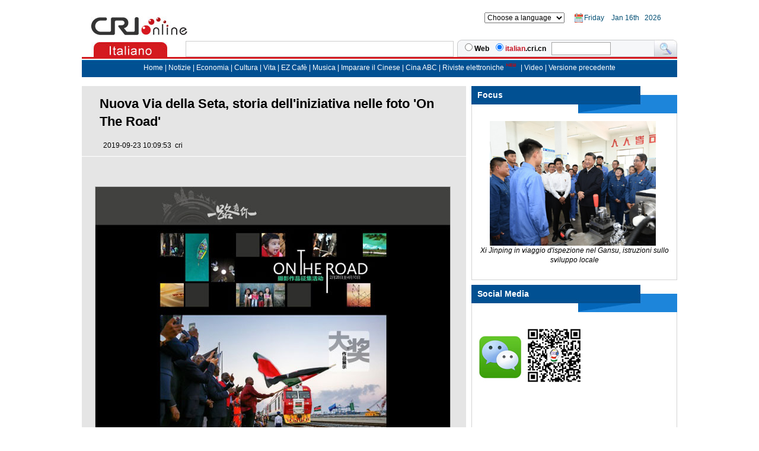

--- FILE ---
content_type: text/html
request_url: https://italian.cri.cn/1741/2019/09/23/1s348726.htm
body_size: 4815
content:
<!DOCTYPE HTML PUBLIC "-//W3C//DTD HTML 4.01 Transitional//EN" "http://www.w3.org/TR/html4/loose.dtd">
<html>
<head>
<meta http-equiv="Content-Type" content="text/html; charset=utf-8">
<title>Nuova Via della Seta, storia dell'iniziativa nelle foto 'On The Road' - Radio Cina Internazionale</title>
<meta name="keywords" content="‘On The Road’">
<meta name="description" content="Nuova Via della Seta, storia dell'iniziativa nelle foto 'On The Road'">
<link href="/css/global09.css" rel="stylesheet" type="text/css">
<link href="/css/content14.css" rel="stylesheet" type="text/css">
</head>

<body>
<style type="text/css">
<!--
.STYLE2 {color: #C51424}
.navredline{ background:url(/images/index_14.jpg)}
.imglogo img{ vertical-align:bottom}

-->
</style>
<table width="1004" border="0" cellspacing="0" cellpadding="0" align="center" >
  <tr>
    <td width="192" valign="top" height="60">
    	<table width="100%" border="0" cellspacing="0" cellpadding="0">
          <tr>
            <td height="60" align="center" valign="bottom" ><img src="/images/index_03.jpg"></td>
          </tr>
        </table>
    </td>
    <td width="487" valign="bottom"><table width="100%" class=880 cellpadding="0" cellspacing="0"><tr></tr><tr><td align=right colspan=1></td></tr></table></td>
  <td width="325" valign="middle">
    	<table width="100%" border="0" cellspacing="0" cellpadding="0">
			<tr>
               <td width="150" valign="middle"><script language="JavaScript" src="/jscript/selectlanguage.js" type="text/JavaScript"></script></td>
               <td width="18" align="center" valign="middle"><img src="/images/dgindex08_05.jpg"></td>
       	      <td width="157" class="data" valign="middle"><script type="text/javascript" src="/jscript/date.js"></script></td>
            </tr>
      </table>

    </td>
  </tr>
</table>

<table width="1004" border="0" align="center" cellpadding="0" cellspacing="0">
  <tr>
    <td><img src="/images/spacer.gif" width="1" height="7"></td>
  </tr>
  <tr>
    <td height="32" width="1004" class="navredline">
    	<table width="100%" border="0" cellspacing="0" cellpadding="0">
          <tr>
            <td width="155" valign="bottom" height="32" class="imglogo"><img src="/images/index_13.jpg"></td>
            <td width="20" background="/images/index_14.jpg"><img src="/images/spacer.gif" width="20" height="1"></td>
            <td width="452" background="/images/index_14.jpg" height="32">
            	<div align="center" class="navbox"><table width="100%" class=881 cellpadding="0" cellspacing="0"><tr></tr><tr><td align=right colspan=1></td></tr></table></div>
            </td>
            <td width="6" background="/images/index_14.jpg"><img src="/images/spacer.gif" width="6" height="1"></td>
            <td width="371" valign="top" background="/images/index_14.jpg">
            	<div style=" height:29px; overflow:hidden">
                <form method=get action="http://www.google.com/search" target="google_window">
                <table width="371" height="29" border="0" cellpadding="0" cellspacing="0" background="/images/index_08.jpg">
                  <tr>
                    <td width="8" height="29"><img src="/images/index_07.jpg"></td>
                    
            		<td width="324" background="/images/index_08.jpg" style="font-weight:bold"><input type=radio name=sitesearch value="">Web&nbsp;&nbsp;<input type=radio name=sitesearch value="italian.cri.cn" checked><span class="STYLE2">italian</span>.cri.cn&nbsp;&nbsp;
				  <input type=text name=q maxlength=255 value="" style="width:94px; height:18px; border: 1px solid #A6A6A6; font-size: 12px"></td>
            		<td width="39"><input type="image"src="/images/index_10.jpg" name=sa value="Ara"></td>
                  </tr>
                </table>

<input type="hidden" name="forid" value="1"></input>
<input type="hidden" name="ie" value="utf-8"></input>
<input type="hidden" name="oe" value="utf-8"></input>
<input type="hidden" name="hl" value="it"></input>
<input type=hidden name=domains value="italian.cri.cn">
                </form>
                </div>
            </td> 
          </tr>
      </table>
    </td>
  </tr>
</table>
<div class="container">
<div class="navb12"><table width="100%" class=882 cellpadding="0" cellspacing="0"><tr><td valign=top><A href=" /index.htm" target=_blank>Home</A> | <A href=" /news.htm" target=_blank>Notizie</A> | <A href=" /finance09.htm" target=_blank>Economia</A> | <A href=" /culture09.htm" target=_blank>Cultura</A> | <A href=" /life09.htm" target=_blank>Vita </A>|<A href=" /861/2009/11/16/Zt121s129099.htm" target=_blank>&nbsp;EZ&nbsp;Cafè</A>&nbsp;| <A href=" /music09.htm" target=_blank>Musica&nbsp;</A>|&nbsp;<A href=" /chinese09.htm" target=_blank>Imparare&nbsp;il Cinese</A>&nbsp;|&nbsp;<A href="http://italian.cri.cn/chinaabc/" target=_blank>Cina&nbsp;ABC</A>&nbsp;| <A href=" /other/magazine/index.htm" target=_blank>Riviste elettroniche</A> <IMG src=" /mmsource/images/2013/01/25/1035503R9-61.gif">|&nbsp;<A href=" /video.htm" target=_blank>Video</A> |&nbsp;<A href=" /index09.htm" target=_blank>Versione precedente</A></td></tr><tr><td align=right colspan=1></td></tr></table></div>
</div>



<div class="container"><img src="/images/spacer.gif" width="1" height="8"></div>
<div class="container">
	<div class="left648">
    	<div class="contit">Nuova Via della Seta, storia dell'iniziativa nelle foto 'On The Road'</div>
        <div class="datawz">&nbsp;&nbsp;2019-09-23 10:09:53&nbsp;&nbsp;cri</div>
        <div class="conbj"><img src="/images/spacer.gif" width="1" height="1"></div>
        <div class="content" id="ccontent"><P align=center>&nbsp;</P>
<P style="MARGIN: 0cm 0cm 0pt; mso-pagination: widow-orphan" class=MsoNormal align=center><IMG src=" /mmsource/images/2019/09/23/20190923105623293_98382.jpg"></P>
<P style="MARGIN: 0cm 0cm 0pt; mso-pagination: widow-orphan" class=MsoNormal><BR></P>
<P style="MARGIN: 0cm 0cm 0pt; mso-pagination: widow-orphan" class=MsoNormal>Dal 25 al 27 aprile si terrà a Beijing la seconda edizione del Forum per la cooperazione internazionale sul progetto della Nuova Via della Seta (Belt and Road Initiative). Da oggi al 28 aprile invitiamo i nostri lettori ed ascoltatori ammirare le opere esposte nella galleria fotografica 'On The Road", organizzata da CRI on-line (China Media Group).<BR><BR>Alcuni internauti provenienti dalle 47 nazioni e regioni coinvolte nell'iniziativa 'Belt and Road' racconteranno con le loro foto delle storie davvero speciali. <br><center>1&nbsp;&nbsp;<a href='1s348726_1.htm'>2</a>&nbsp;&nbsp;<a href='1s348726_2.htm'>3</a>&nbsp;&nbsp;<a href='1s348726_3.htm'>4</a>&nbsp;&nbsp;</div>
		<script type="text/javascript" src="/jscript/picaddlink_itlcommon.js"></script>
		<script type="text/javascript" src="/jscript/picaddlink_itl.js"></script>
        <div class="clear"><img src="/images/spacer.gif" width="1" height="8"></div>
        <div class="box300b facebook">
        	<!-- AddThis Button BEGIN -->
                    <div class="addthis_toolbox addthis_default_style addthis_32x32_style">
                    <a class="addthis_button_preferred_1"></a>
                    <a class="addthis_button_preferred_2"></a>
                    <a class="addthis_button_preferred_3"></a>
                    <a class="addthis_button_preferred_4"></a>
                    <a class="addthis_button_preferred_5"></a>
                    <a class="addthis_button_compact"></a>
                    </div>

                    <!-- AddThis Button END -->

        </div>
        <div class="conlyb"><div id="SOHUCS"></div> <script charset="utf-8" type="text/javascript" 

src="http://changyan.sohu.com/upload/changyan.js" ></script> 
<script type="text/javascript"> window.changyan.api.config({ appid: 

'cyrYyTFwu', conf: 'prod_2d5f223039e1e96015113725cf1e400c' }); 
</script></div>
    </div>
    <div class="right347">
    	<div class="con_r_tit1">Focus</div>
        <div class="box300 con_r_lm1"><table width="100%" class=1766><tr><td valign=top><center><a href='/1781/2019/08/22/122s347228.htm' target=_blank><img src= /mmsource/images/2019/08/22/20190822213958473_66807.jpg border=0 width=280 height=210></a><br><i><a href='/1781/2019/08/22/122s347228.htm' target=_blank>Xi Jinping in viaggio d'ispezione nel Gansu, istruzioni sullo sviluppo locale</a></i></center></td></tr><tr><td align=right colspan=1></td></tr></table></div>
        <div class="clear"><img src="/images/spacer.gif" width="1" height="8"></div>
        <div class="con_r_tit1">Social Media</div>
        <div class="box300 con_r_lm1"><table width="100%" class=1767 cellpadding="0" cellspacing="0"><tr><td valign=top><P><IMG src=" /mmsource/images/2014/08/19/weixin2.jpg"></P></td></tr><tr><td valign=top><IFRAME class=share_self height=120 src="http://widget.weibo.com/weiboshow/index.php?language=&amp;width=0&amp;height=120&amp;fansRow=2&amp;ptype=1&amp;speed=0&amp;skin=1&amp;isTitle=1&amp;noborder=1&amp;isWeibo=1&amp;isFans=1&amp;uid=2024832525&amp;verifier=db753fe1&amp;dpc=1" frameBorder=0 width="100%" scrolling=no></IFRAME></td></tr><tr><td align=right colspan=1></td></tr></table></div>
        <div class="clear"><img src="/images/spacer.gif" width="1" height="8"></div>
        <div class="con_r_tit1">Riviste</div>
        <div class="box300 con_r_lm1"><table width="100%" class=1768 cellpadding="0" cellspacing="0"><tr><td valign=top><center><a href='http://italian.cri.cn/other/magazine/index.htm' target=_blank><img src= /mmsource/images/2014/11/28/zhongyilogocebian.jpg border=0 width=250 height=70></a></center></td></tr><tr><td align=right colspan=1></td></tr></table></div>
        <div class="clear"><img src="/images/spacer.gif" width="1" height="8"></div>
        <div class="con_r_tit1">Eventi</div>
        <div class="box300 con_r_lm1"><table width="100%" class=1769><tr><td valign=top><img  align=left src= /mmsource/images/2018/10/12/20181012162627038_20720.jpg border=0  width=70 height=70><b><i><A href="http://italian.cri.cn//1741/2018/10/09/Zt284s329103.htm" target=_blank>China International Import EXPO</A></i></b></td></tr><tr><td valign=top><img  align=left src= /mmsource/images/2017/09/08/20170908103240671_57220.jpg border=0  width=70 height=70><b><i><A href="http://italian.cri.cn/1741/2017/09/07/Zt541s303912.htm" target=_blank>19° Congresso Nazionale del Partito Comunista Cinese</A></i></b></td></tr><tr><td valign=top><img  align=left src= /mmsource/images/2017/05/22/20170522171725436_57479.jpg border=0  width=70 height=70><b><i><A href="http://italian.cri.cn/1741/2017/05/19/Zt284s296480.htm" target=_blank>Come è cambiata la Cina negli ultimi 5 anni</A></i></b></td></tr><tr><td valign=top><img  align=left src= /mmsource/images/2017/05/22/20170522171216799_74886.jpg border=0  width=70 height=70><b><i><A href="http://172.100.100.192:9015/1741/2017/05/22/Zt541s296699.htm" target=_blank>Prima navigazione della Crociera Majestic Princess</A></i></b></td></tr><tr><td align=right colspan=1><a href='/1742/more/1769/more1769.htm' target=_blank>More>></a></td></tr></table></div>
    </div>
</div>

<table width="1004" border="0" cellspacing="0" cellpadding="0" align="center">  <tr>    <td><img src="/images/spacer.gif" width="1" height="14"></td>  </tr>  <tr>    <td height="79" class="copy" align="center" valign="middle">&#169; China Radio International.CRI. All Rights Reserved.<br>16A Shijingshan Road, Beijing, China. 100040</td>  </tr></table><script type="text/javascript">var addthis_config = {"data_track_addressbar":true};</script><script src="http://mod-cri.meldingcloud.com/player/html5player.js"></script><!-- SiteCatalyst code version: H.24.1.Copyright 1996-2012 Adobe, Inc. All Rights ReservedMore info available at http://www.omniture.com --><script type="text/javascript" src="/js/s_code.js"></script><script language="JavaScript" type="text/javascript"><!--/* You may give each page an identifying name, server, and channel onthe next lines. */s.pageName=""s.server=""s.channel=""s.prop1=""s.prop2=""s.prop3=""s.prop4=""s.prop5=""/* Conversion Variables */s.eVar1=""s.eVar2=""s.eVar3=""s.eVar4=""s.eVar5=""/************* DO NOT ALTER ANYTHING BELOW THIS LINE ! **************/var s_code=s.t();if(s_code)document.write(s_code)//--></script><script language="JavaScript" type="text/javascript"><!--if(navigator.appVersion.indexOf('MSIE')>=0)document.write(unescape('%3C')+'\!-'+'-')//--></script><noscript><img src="http://cri.d1.sc.omtrdc.net/b/ss/cri-online-dev/1/H.24.1--NS/0" height="1" width="1" border="0" alt="" /></noscript><!--/DO NOT REMOVE/--><!-- End SiteCatalyst code version: H.24.1. -->
</body>
</html>


--- FILE ---
content_type: text/css
request_url: https://italian.cri.cn/css/global09.css
body_size: 570
content:
body { margin: 0px; background-color: #FFF; color: #000; font-family:Arial, Verdana, Helvetica, sans-serif; font-size: 12px; line-height: 16px }
td {font-family:Arial, Verdana, Helvetica, sans-serif; font-size:12px; color:#000; line-height: 16px}
input,SELECT,select {font-family:Arial, Verdana, Helvetica, sans-serif; font-size:12px; color:#000; line-height:16px}
A:link { COLOR: #000; TEXT-DECORATION: none;}
A:visited {	COLOR: #666; TEXT-DECORATION: none;}
A:active {	COLOR: #000; TEXT-DECORATION: underline;}
A:hover {	COLOR: #000; TEXT-DECORATION: underline;}
div{ overflow:hidden}
form { margin: 0px }
.zuo{ float:left}
.you{ float:right}

.copy { background:url(../images/dgindex08_85.jpg); width:1004px; }
.clear{ clear:both}
.hand {CURSOR: pointer;}
.data{ color:#9A9A9A; font-size:12px;}

/*nav*/



.navb12{background:url(../images/index_nav.jpg) repeat-x;   height:29px; line-height: 26px;  text-align:center; color:#FFF; margin-top:2px; margin-bottom:7px; }
.navb12 td{line-height: 26px;  color:#fff; }
.navb12 a:link, .navb12 a:visited, .navb12 a:active, .navb12 a:hover { color:#fff;}

.navbox{border:#cdcdcd solid 1px;  font-size:12px; color:#000; height:25px; line-height:25px; height:25px; overflow:hidden}
.navbox, .navbox td, .navbox a:link, .navbox a:visited, .navbox a:active, .navbox a:hover {  color:#000; line-height:25px;}
/*right*/


.Allnav{
width:173px; margin-left:3px;
height:20px;
z-index:90;
position:relative;
float:left;
}
.sel-t{
width:170px;
height:18px;
padding-left:5px;
background:url(../images/sel_b.gif);
background-repeat:no-repeat;
background-position:right top;
background-color:#ffffff;
border:1px #7f9db9 solid;
cursor:pointer;
line-height:18px;
float:left;
}
.sel-t:hover{
background:url(../images/sel_b_over.gif);
background-repeat:no-repeat;
background-position:right top;
background-color:#ffffff;
}
.sel-t a{
width:170px;
height:18px;
line-height:18px;
text-decoration:none;
color:#000;
float:left;
}
.sel-t a:hover{
text-decoration:none;
color:#000;
}
.sel-t a:visted{
text-decoration:none;
color:#000;
}

.sel-n{
width:170px;
height:140px;
padding-left:5px;
background:#ffffff;
border-left:1px #7f9db9 solid;
border-right:1px #7f9db9 solid;
border-bottom:1px #7f9db9 solid;
position:absolute;
left:0px;
top:20px;
float:left;
}

/*2014*/
.container{ clear:both; width:1004px; margin:0px auto;}



--- FILE ---
content_type: text/css
request_url: https://italian.cri.cn/css/content14.css
body_size: 710
content:
.left648{ width:648px; float:left}
.right347{ width:347px; float:right}
.contit { background:#e5e5e5; font-size:22px; color:#000; font-weight:bold; line-height:30px;  padding:15px 30px}
.contit td{font-size:22px; color:#000; line-height:30px; font-weight:bold;}
.contit a:link, .contit a:visited {  font-size:22px; color:#000; line-height:30px; font-weight:bold; text-decoration: none }
.contit a:hover, .contit a:active {  font-size:22px; color:#000; line-height:30px; font-weight:bold; text-decoration: underline }


.datawz{ background:#e5e5e5; line-height:21px; color:#000; font-size:12px; line-height:21px;  padding:0px 30px 7px 30px}
.datawz a:link, .datawz a:visited { color:#000; font-size:12px; line-height:21px; text-decoration: none }
.datawz a:hover, .datawz a:active {color:#000; font-size:12px; line-height:21px; text-decoration: underline }

.conbj{background:#ffffff; clear:both }


.content {background: url(../images/con14_07.gif) repeat-x bottom #e5e5e5; padding:10px 10px 20px 10px;}
.content img{ margin:0px 5px 5px 0px}

.relgroup{ display:none}

.relcontent {font-size:12px;}
.relcontent td{ font-size:12px;  }
.relcontent a:link, .relcontent a:visited {  font-size:12px; line-height:21px; text-decoration: none }
.relcontent a:hover, .relcontent a:active { font-size:12px;  line-height:21px; text-decoration: underline }

.more { padding: 10px 12px;}
.more img{ margin-right:8px;}
.more .fontstyle { color: Gray; font-size: 12px }
.morepage { text-align: center; font-size: 12px; line-height: 28px;  font-weight: bold; margin: 8px 0px; padding:10px 0px; border: 1px solid #C8E0FC; background: #E1EFFD;}
.morepage a { border: 1px solid #6693C8; font-weight: normal; display:inline-block; height:28px; width:28px; margin-bottom:8px; }
.morepage a:link, .morepage a:visited { background-color: #FFF; color: #6693C8; text-decoration: none }
.morepage a:active, .morepage a:hover { background-color: #D35407; color: #FFF; text-decoration: none }
.morespace { height: 25px }
.relgroup{ display:none}
.xgnews{ border:1px solid #D5D5D5; padding:12px }
.xgnews td{ font-size:8px; color:#000; line-height:21px}
.xgnews a:link, .xgnews a:visited {  font-size:12px; color:#000;  text-decoration: none }
.xgnews a:hover, .xgnews a:active { font-size:12px; color:#000;  text-decoration: underline }

.box300{ border:#d3d3d3 solid; border-width:0px 1px 1px 1px;}
.box300b{ border:#cdcdcd solid 1px;}
.facebook{ padding:10px}
.conlyb{ clear:both}
.diaochatit{ background:url(../images/content09_05.jpg); line-height:24px; color:#fff; font-size:14px; font-weight:bold; text-indent:15px;}
.con_r_lm1{ padding:10px 10px 0px 10px;}
.con_r_lm1 td{ padding-bottom:10px;}
.con_r_lm1 img{ margin-right:5px;}
.con_r_tit1{ background:url(../images/con14_03.jpg) no-repeat; width:347px; height:46px; line-height:30px; font-size:14px; font-weight:bold; text-indent:10px; color:#fff}
.con_r_tit1 td{line-height:30px; font-size:14px; font-weight:bold; padding-left:10px; color:#fff}


--- FILE ---
content_type: application/javascript
request_url: https://italian.cri.cn/jscript/picaddlink_itlcommon.js
body_size: -117
content:
var lastPageLink="/";
var more1img="/images/content_more1img.gif";
var more1link="/";
var more2img="/images/content_more2img.gif";
var more2link="/";
